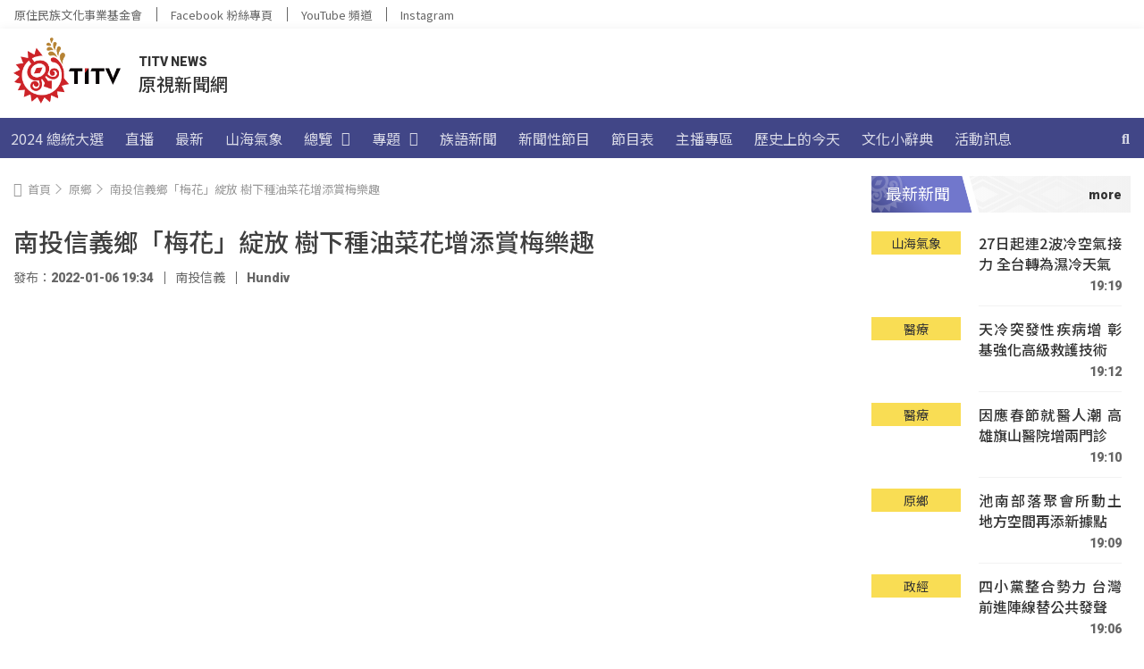

--- FILE ---
content_type: text/html; charset=UTF-8
request_url: https://news.ipcf.org.tw/wp-admin/admin-ajax.php
body_size: -101
content:
{"post_id":18002,"counted":false,"storage":[],"type":"post"}